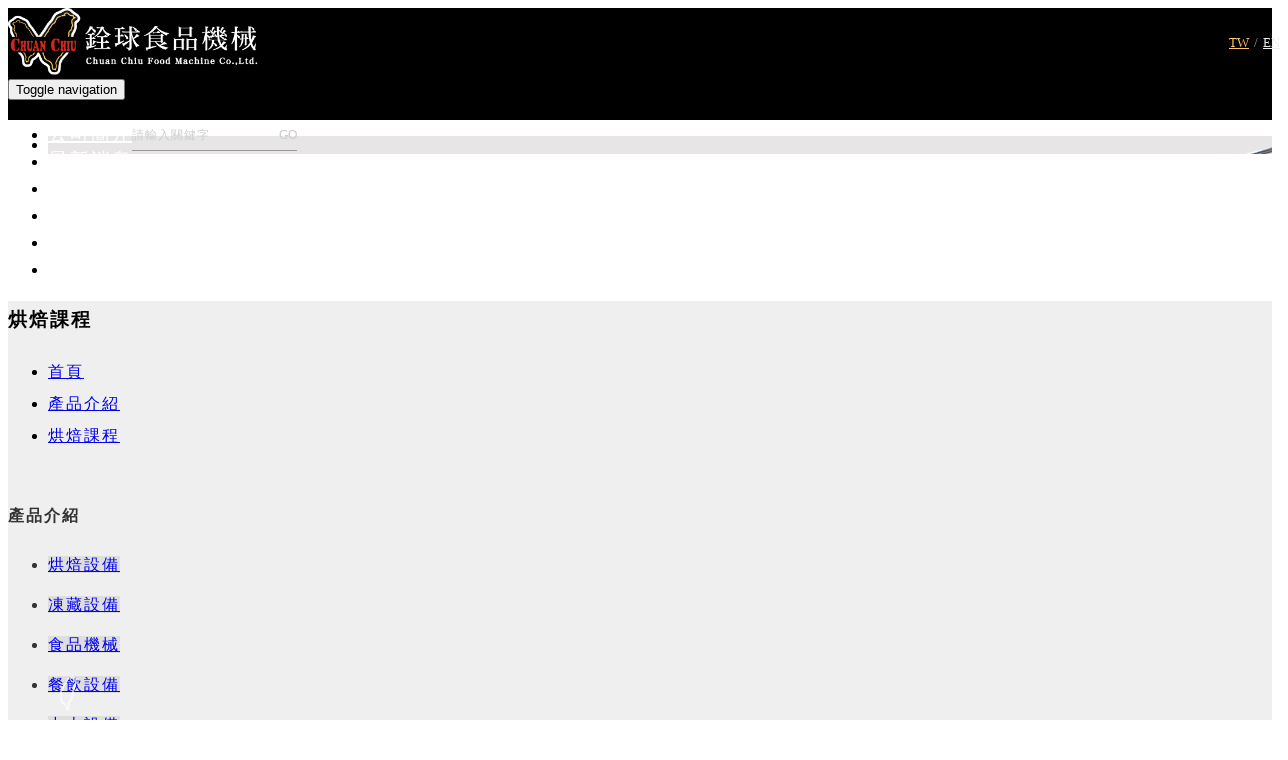

--- FILE ---
content_type: text/html;charset=UTF-8
request_url: http://www.xn--jvru77b6gb98typ2bn5h.tw/product.php?lang=tw&tb=1&cid=388
body_size: 11289
content:
<!DOCTYPE html>
<html xmlns="http://www.w3.org/1999/xhtml"  class="product1 cid388 is-folder-list productlist"  lang="zh-tw">
<head>
  <link rel="alternate" href="http://www.xn--jvru77b6gb98typ2bn5h.tw/product.php?lang=tw&tb=1&cid=388" hreflang="zh-tw" />
    <link rel="alternate" href="http://www.xn--jvru77b6gb98typ2bn5h.tw/product.php?lang=tw&tb=1&cid=388" hreflang="x-default" />
    <meta http-equiv="content-language" content="zh-tw">
    <script type="application/ld+json">
{
    "@context": "https://schema.org",
    "@type": "Corporation",
    "name": "銓球食品機械有限公司",
    "image": "http://www.xn--jvru77b6gb98typ2bn5h.tw/archive/image/weblogo/1515549889.png",
    "logo": "http://www.xn--jvru77b6gb98typ2bn5h.tw/archive/image/weblogo/1515549889.png",
    "@id": "http://www.xn--jvru77b6gb98typ2bn5h.tw/",
    "url": "http://www.xn--jvru77b6gb98typ2bn5h.tw/",
    "address": {
      "@type": "PostalAddress",
      "addressCountry": "TW"
    }

}
</script>
  <script>
let gtag_inuse = false;
let gtag_type4 = false;
let fbq_inuse  = false;
let omnichat_inuse = false;
</script>
<div id="fb-root"></div>
<script>(function(d, s, id) {
  var js, fjs = d.getElementsByTagName(s)[0];
  if (d.getElementById(id)) return;
  js = d.createElement(s); js.id = id;
  js.src = "//connect.facebook.net/zh_TW/sdk.js#xfbml=1&version=v2.10";
  fjs.parentNode.insertBefore(js, fjs);
}(document, 'script', 'facebook-jssdk'));</script>

<meta name="copyright" content="銓球食品機械"/>
<meta name="author" content="食品機械" />
<meta name="robots" content="all"/>
<meta name="distribution" content="Taiwan"/> <meta name="rating" content="general"/>

<!-- Global site tag (gtag.js) - Google Analytics -->
<script async src="https://www.googletagmanager.com/gtag/js?id=UA-111365917-1"></script>
<script>
  window.dataLayer = window.dataLayer || [];
  function gtag(){dataLayer.push(arguments);}
  gtag('js', new Date());

  gtag('config', 'UA-111365917-1');
</script>
<meta http-equiv="Content-Type" content="text/html; charset=utf-8" />
<title lang="zh-tw">烘焙課程 | 銓球食品機械有限公司</title>
<meta name="apple-mobile-web-app-capable" content="yes">
<meta name="mobile-web-app-capable" content="yes">
<meta name="viewport" content="width=device-width, initial-scale=1, maximum-scale=1, user-scalable=no, viewport-fit=cover">
<meta http-equiv="X-UA-Compatible" content="IE=edge"/>
<!--[if lt IE 9]>
<script src="https://cdnjs.cloudflare.com/ajax/libs/html5shiv/3.7.3/html5shiv-printshiv.min.js"></script>
<script src="https://cdnjs.cloudflare.com/ajax/libs/respond.js/1.4.2/respond.min.js"></script>
<![endif]-->
<meta name="keywords" content="銓球,食品機械,攪拌機,烤箱,全省,烘焙設備,歐式烤箱,凍藏發酵,中古設備,台北國際烘焙暨設備展,烘焙展,二手設備,蒸氣烤箱,迷你歐包爐,迷你烤箱,2022烘焙展,小黑烤箱,小歐包爐">
<meta name="description" content="銓球食品機械(舊稱全省食品機械)創立於西元1982年，為台灣第一家中古食品機械買賣公司。銓球經營烘焙、餐飲等多樣化食品機械設備新舊買賣，秉持著【專業用心，品質至上】的理念，多年來銓球競競業業將產品及服務做到最好，為台灣蓬勃發展的餐飲業盡一份心力。">
<meta name="author" content="" />
<meta name="copyright" content="" />
<meta name="distribution" content="global" />
<meta name="rating" content="general" />
<meta name="robots" content="index,follow" />
<meta property="og:title" content="銓球食品機械有限公司"/>
<meta property="og:type" content="website"/>
<meta property="og:url" content="http://www.xn--jvru77b6gb98typ2bn5h.tw/product.php?lang=tw&tb=1&cid=388"/>
<meta property="og:description" content="銓球食品機械(舊稱全省食品機械)創立於西元1982年，為台灣第一家中古食品機械買賣公司。銓球經營烘焙、餐飲等多樣化食品機械設備新舊買賣，秉持著【專業用心，品質至上】的理念，多年來銓球競競業業將產品及服務做到最好，為台灣蓬勃發展的餐飲業盡一份心力。"/>
<meta property="og:image" content="http://www.xn--jvru77b6gb98typ2bn5h.tw/archive/image/header_info/banner_171124.png"/>
<meta property="og:site_name" content="銓球食品機械有限公司"/>
<script>
var tlang = "tw";
</script>
<script src="https://system6.webtech.com.tw/js/jquery-1.12.4.min.js"></script>
<script src="https://system6.webtech.com.tw/js/jquery-migrate-1.4.1.js"></script>
<link rel="canonical" href="http://www.xn--jvru77b6gb98typ2bn5h.tw/product.php?lang=tw&tb=1&cid=388">
<link rel="stylesheet" href="https://system6.webtech.com.tw/public/css/animate.css?v=20251231" type="text/css" media="screen" />
<link rel="stylesheet" href="https://system6.webtech.com.tw/js/fancybox/jquery.fancybox.css?v=20251231" type="text/css" media="screen" />
<link rel="stylesheet" href="https://system6.webtech.com.tw/css/font-awesome-470/css/font-awesome.min.css">
<link rel="stylesheet" href="https://system6.webtech.com.tw/css/bootstrap-min.css?mv=20251231" >
<!-- load external-->
<!-- end -->
<link href="https://system6.webtech.com.tw/public/template/RWDPAGE_BASE_PAT01/model_css.php?v=20251231&key=cHViX3x8MjAxNzAwNzk3X3x8UldEUEFHRV9CQVNFX1BBVDAxfHxSV0RQQUdFX0JBU0VfUEFUMDE=" rel="stylesheet" type="text/css" />
<link href="https://system6.webtech.com.tw/public/template/base/product.css?v=20251231" rel="stylesheet" type="text/css" />
<!--base css-->
<link href="https://system6.webtech.com.tw/public/template/base/base.css?v=20251231" rel="stylesheet" type="text/css" />
<!--end-->
<link href="https://system6.webtech.com.tw/public/template/RWDPAGE_BASE_PAT01/index.css?v=20251231" rel="stylesheet" type="text/css" />
<link href="https://system6.webtech.com.tw/webadmin/webtech_lib/assets/minimalist-basic/content.css?v=20251231" rel="stylesheet" type="text/css"/>
<link href="https://system6.webtech.com.tw/webadmin/webtech_lib/assets/ionicons/css/ionicons.min.css" rel="stylesheet" type="text/css" crossorigin="anonymous"/>
<link href="https://system6.webtech.com.tw/js/sweetalert2/sweetalert2.min.css" rel="stylesheet" type="text/css"/>
  <link rel="stylesheet" href="http://www.xn--jvru77b6gb98typ2bn5h.tw/customization_css.php?p=eyJwYWdlIjoicHJvZHVjdC5waHAiLCJ0ZW1wbGF0ZV9pZCI6IlJXRFBBR0VfQkFTRV9QQVQwMSIsImRlc2lnbmVyX3BhZ2VpZCI6InByb2R1Y3QxIn0%3D&time=1557909266" type="text/css"  />
<link rel="stylesheet" href="https://system6.webtech.com.tw/public/template/base/init.css?v=20251231" type="text/css" />
<script  type="text/javascript" src="https://system6.webtech.com.tw/js/jquery.easing.1.3.js"></script>
<script  type="text/javascript" src="https://system6.webtech.com.tw/js/jquery-ui.min.js"></script>
<script  src="https://system6.webtech.com.tw/js/lang/tw.js"></script>
<script  type="text/javascript" src="https://system6.webtech.com.tw/js/waypoints.min.js"></script>
<script  type="text/javascript" src="https://system6.webtech.com.tw/js/imagesloaded.pkgd.min.js"></script>
<script  src="https://system6.webtech.com.tw/js/jquery.mousewheel-3.0.6.pack.js" type="text/javascript"></script>
<script  src="https://system6.webtech.com.tw/js/fancybox/jquery.fancybox.pack.js" type="text/javascript"></script>
<script src="https://system6.webtech.com.tw/js/public.js?v=120251231" type="text/javascript"></script>
<script src="https://system6.webtech.com.tw/js/jquery.ddslick.js?v=1.00" type="text/javascript"></script>
<script  src="https://system6.webtech.com.tw/js/jquery.animate-colors-min.js" type="text/javascript"></script>
<style type="text/css">
  .seofootercompany,.seofooterkeyword{font-size:12px;}
  .seomainkey h2{font-size:12px;margin:0px;padding:0px;font-weight: normal;float:left;margin-right:5px;line-height: 14px;}
</style>
<script>var showtotop = false;</script>
<script  src="https://system6.webtech.com.tw/js/bootstrap.min.js"></script>
<script>showtotop = true;</script>
<script  src="https://system6.webtech.com.tw/js/jquery.ui.totop.js"></script>
<script  src="https://system6.webtech.com.tw/js/isotope/jquery.isotope.min.js"></script>
<script  src="https://system6.webtech.com.tw/js/modernizr-2.6.1.min.js" type="text/javascript"></script>
<script type="text/javascript">
var isMobile = false;
var isDesktop = false;
$(window).on("load resize",function(e){
  //mobile detection
  if(Modernizr.mq('only all and (max-width: 767px)') ) {
    isMobile = true;
  }else{
    isMobile = false;
  }
  //tablette and mobile detection
  if(Modernizr.mq('only all and (max-width: 1024px)') ) {
    isDesktop = false;
  }else{
    isDesktop = true;
  }
});
</script>

<script  src="https://system6.webtech.com.tw/public/template/RWDPAGE_BASE_PAT01/index.js?v=20251231"></script>
  <style type="text/css">
  .paneleffect, .paneleffect_v1{opacity: 0;}
  .paneleffect.animated, .paneleffect_v1.animated{opacity: 1;}
    </style>
  <script type="text/javascript">

    // 監聽物件高度是否變化
    function onElementHeightChange(elm, callback) {
        var lastHeight = elm.clientHeight
        var newHeight;

        (function run() {
            newHeight = elm.clientHeight;
            if (lastHeight !== newHeight) callback();
            lastHeight = newHeight;

            if (elm.onElementHeightChangeTimer) {
              clearTimeout(elm.onElementHeightChangeTimer);
            }

            elm.onElementHeightChangeTimer = setTimeout(run, 200);
        })();
    }

    $(document).ready(function(){
        

        imagesLoaded( document.querySelector('body'), function( instance ) {
                              $('.paneleffect').each(function(){
            if($(this).height() < 200){
              $(this).removeClass('paneleffect');
            }
          });
          onScrollInit($('.paneleffect,.paneleffect_v1,.paneleffect_page'));
        });

        // 監聽body高度變化時要重跑入場動畫
        onElementHeightChange(document.body, function(){
          onScrollInit($('.paneleffect,.paneleffect_v1,.paneleffect_page'));
        });



        function onScrollInit( items, trigger ) {
          items.each( function() {
            var osElement = $(this),
                osoffset = osElement.attr('data-os-offset'),
                osAnimationClass = osElement.attr('data-os-animation'),
                osAnimationDelay = osElement.attr('data-os-animation-delay');
                osAnimationDuration = osElement.attr('data-os-animation-duration');
                if(typeof(osAnimationClass)=='undefined'){
                  osAnimationClass = 'fadeInUp';
                }
                if(typeof(osAnimationDelay)=='undefined'){
                  osAnimationDelay = '0.3s';
                }
                if(typeof(osoffset)=='undefined'){
                  osoffset = '90%';
                }
                if(typeof(osAnimationDuration)=='undefined'){
                  osAnimationDuration = '1s';
                }


            osElement.css({
                '-webkit-animation-delay':  osAnimationDelay,
                '-moz-animation-delay':     osAnimationDelay,
                'animation-delay':          osAnimationDelay,
                '-webkit-animation-duration': osAnimationDuration,
                'animation-duration':         osAnimationDuration,

            });

            var osTrigger = ( trigger ) ? trigger : osElement;

            osTrigger.waypoint(function() {
                osElement.addClass('animated').addClass(osAnimationClass);
            },{
                triggerOnce: true,
                offset: osoffset
            });
          });
                  }
    });
  </script>
<script type="text/javascript">
  var ajaxGet = null;
  var orgwapperh = 0;
  var nowtop = 0;
  function fn_openbox(url,parpms){

    if (ajaxGet != null){
      ajaxGet.abort();
    }
    nowtop = $( document ).scrollTop();
    $("html,body").scrollTop(0).css({'overflow-x':'hidden'});
    $("#loading_mask").css({'width':$(window).width()}).show();
    $('#boxcontent').html('').show().css({'min-height':$(window).height()+'px'});

    $('#openbox').css({'left':$(window).width(),'width':$(window).width()}).show();

    ajaxGet = $.ajax({
      type: 'post', //
      url: url,
      data:parpms,
      dataType: "html",
      success: function(datahtml) {
        $('#boxcontent').html(datahtml);
        $('#boxcontent .openbox_d').css({'min-height':$(window).height()-(37*2)+'px'});
        $('#openbox').stop().animate({'left':0}, 800,function(){
          $("#loading_mask").hide();
          $('.wapper .panel').hide(0);
        });
        var images=$('#editor img');
        var link = null;
        var imgLen=images.length;
        for(var i=0;i<imgLen;i++){
          if (images[i].parentNode.tagName.toLowerCase() != 'a'){
            images[i].style.cursor="pointer";
            link = document.createElement("a");
            link.href = images[i].src;
            $(link).addClass('fancybox').attr("rel","group");
            images[i].alt='點擊放大';
            images[i].title='點擊放大';
            link.target="_blank";
            images[i].parentNode.insertBefore(link, images[i]).appendChild(images[i])
          }
        }
        $("#editor .fancybox").fancybox({
	        'hideOnContentClick': true
	      });

      },
      error:function (xhr, ajaxOptions, thrownError){
        fn_close_box();
        $("body").append(xhr.status);
        $("body").append(xhr.responseText );
        //alert(thrownError);
      }
    });
  }

  function fn_close_box(){
    $('.wapper .panel').show(0);
    $('#openbox').stop().animate({'left':$(window).width()}, 800,function(){
      $( document ).scrollTop(nowtop).css({'overflow-x':'auto'});
      $('#boxcontent').html('').hide();
      $('#openbox').hide();
      $("#loading_mask").hide();
    });
  }
</script>
<script type="text/javascript">
  $(document).ready(function(){
  $(".fancybox.youtube").click(function() {
    $.fancybox({
      'padding'   : 0,
      'autoScale'   : false,
      'transitionIn'  : 'none',
      'transitionOut' : 'none',
      'title'     : this.title,
      'width'     : 640,
      'height'    : 385,
      'href'      : this.href.replace(new RegExp("watch\\?v=", "i"), 'v/'),
      'type'      : 'swf',
      'swf'     : {
      'wmode'       : 'transparent',
      'allowfullscreen' : 'true'
      }
    });
    return false;
  });
  $("a.fancyboximg").fancybox({ 'transitionIn' : 'elastic', 'transitionOut' : 'elastic', 'speedIn' : 600, 'speedOut' : 200, 'overlayShow' : false });
  });
</script>
<style>
.error{color:red;}
</style>
</head>
<body domain_is_safe="safe" class="wrapper_bg page_wrapper_bg tb_product fn_product1 lang_tw" attr-type="www.xn--jvru77b6gb98typ2bn5h.tw" attr-type2="www.province.com.tw" attr-trans="N" RID="" nowPath="product.php">
<div id="openbox">
  <div id="boxcontent">
  </div>
</div>

  <div id="RWDPAGE_BASE_PAT01" class="template_panel_first  collapsing_header web_201700797">
        <header  class="  header " id="panel_30"  page_style="">
        <div  class=" panel_2 container " id="panel_31"  page_style="">
        <div  class=" panel_3 navbar navbar-default" id="panel_32" role="navigation" page_style="">
        <div  class=" panel_4 navbar-header " id="panel_33"  page_style="">
        <div class="model logo_img"   id="m_RWDPAGE_BASE_PAT01_33_1" md_id="1" tp_id="33" template_id="RWDPAGE_BASE_PAT01"><table style="height:100%;table-layout:fixed;width:100%;text-align: center;" border="0" cellpadding="0" cellspacing="0"><tr><td style="vertical-align:middle"><a href="index.php?lang=tw" title="回首頁" style="display:block;"><img src="http://www.xn--jvru77b6gb98typ2bn5h.tw/archive/image/weblogo/1515549889.png" border="0" style="max-width:100%;" org="828" alt="銓球食品機械有限公司"  title="銓球食品機械有限公司"></a></td></tr></table></div>
          <div class="model RWDMenuSmall001   "   id="m_RWDPAGE_BASE_PAT01_33_2" md_id="2" tp_id="33" template_id="RWDPAGE_BASE_PAT01">
      <button type="button" class="navbar-toggle" data-target=".navbar-collapse" data-toggle="collapse"><span class="nb_left pull-left">
      <span class="sr-only">Toggle navigation</span>
      <span class="icon-bar"></span>
      <span class="icon-bar"></span>
      <span class="icon-bar"></span>
    </button>      <div class="clear"></div>
          </div>
      <script type="text/javascript">
      $(window).load(function() {
        _top_menu_check();
        $( window ).resize(function() {
          _top_menu_check();
        });
      });
      function _top_menu_check(){
        var _mh = $("#m_RWDPAGE_BASE_PAT01_33_2").outerHeight(true);
        var _wh = $(window).height();
        $(".RWDMenuNormal001 .nav").css({'max-height':_wh-_mh-50,'hovrflow-y':'auto'});
      }
    </script>
        	<div class="clear"></div>
    </div>
        <div  class=" panel_4 navbar-collapse collapse" id="panel_34"  page_style="">
        <style type="text/css">
 .m_stitle {
    display: none;
}
@media (min-width: 992px)  {
 .nav li:hover .m_stitle, .nav li.active .m_stitle {
    display: block;
}
 .nav li:hover .m_title,  .nav li.active .m_title {
    display: none;
}
}
  </style>
    <div class="model RWDMenuNormal001  "   id="m_RWDPAGE_BASE_PAT01_34_1" md_id="1" tp_id="34" template_id="RWDPAGE_BASE_PAT01">
      <ul class="nav pull-right navbar-nav">
        <li ><a  href="edcontent.php?lang=tw&tb=1" title="公司簡介 ">公司簡介</a></li><li ><a  href="edcontent.php?lang=tw&tb=2" title="最新消息 ">最新消息</a></li><li ><a  href="product.php?lang=tw&tb=1" title="產品介紹 ">產品介紹</a></li><li ><a  href="download.php?lang=tw&tb=1" title="檔案下載 ">檔案下載</a></li><li ><a  href="faq.php?lang=tw&tb=1" title="常見問題 ">常見問題</a></li><li ><a  href="eforms.php?lang=tw&tb=1" title="聯絡我們 ">聯絡我們</a></li>        </ul>
    </div>
    <script type="text/javascript">
    $( document ).ready(function() {
      $('.nav').on('touchstart touchend', 'a', function (e) {
          // Add class responsible for :hover effect
          $(this).toggleClass('hover_effect');
      });
    });
    </script>
      <div class="model web_search webfunction_bg"   id="m_RWDPAGE_BASE_PAT01_34_2" md_id="2" tp_id="34" template_id="RWDPAGE_BASE_PAT01">
      <div class="searchkey">
        <input type="text" value="請輸入關鍵字" id="web_search_searchkeym_RWDPAGE_BASE_PAT01_34_2"/>
      </div>
      <div class="btn" id="btn_web_searchm_RWDPAGE_BASE_PAT01_34_2">GO</div>
      <div style="clear:both;"></div>
    </div>
    <script type="text/javascript">
    $(document).ready(function(){
      $("#web_search_searchkeym_RWDPAGE_BASE_PAT01_34_2").focus(function(){
        $(this).val("");
      }).blur(function(){
        var val = $(this).val();
        if (val==""){
          $(this).val("請輸入關鍵字");
        }
      });
            $("#web_search_searchkeym_RWDPAGE_BASE_PAT01_34_2").keydown(function(event){
        if (event.keyCode==13){
          var val = $("#web_search_searchkeym_RWDPAGE_BASE_PAT01_34_2").val();
          if (val !="" && val !="請輸入關鍵字"){
            location.href="search.php?lang=tw&searchkey="+encodeURI(val);
          }
        }
      });
      $("#btn_web_searchm_RWDPAGE_BASE_PAT01_34_2").click(function(){
        var val = $("#web_search_searchkeym_RWDPAGE_BASE_PAT01_34_2").val();
        if (val !="" && val !="請輸入關鍵字"){
          location.href="search.php?lang=tw&searchkey="+encodeURI(val);
        }else{
		  	  $("#web_search_searchkeym_RWDPAGE_BASE_PAT01_34_2").focus();
		  	  return false;
        }
      });
          });
    </script>
      	<div class="clear"></div>
    </div>
        	<div class="clear"></div>
    </div>
        <div  class=" panel_3 social_media_wrapper " id="panel_35"  page_style="">
        <div class="model web_language006"   id="m_RWDPAGE_BASE_PAT01_35_1" md_id="1" tp_id="35" template_id="RWDPAGE_BASE_PAT01">
      <div class="language  choiced" attr_lang="tw"><a href="javascript:void(0)">TW</a></div><div class="language_line">/</div><div class="language " attr_lang="en"><a href="javascript:void(0)">EN</a></div>   
      <div style="clear:both;"></div>
          </div>
            
      <script type="text/javascript" language="JavaScript">
        $(document).ready(function(){
          $("#m_RWDPAGE_BASE_PAT01_35_1 .language").each(function(){
            $(this).click (function(){
              var langval = $(this).attr("attr_lang");
              if(typeof(langval) != 'undefined' && langval!='undefined'){
                location.href="index.php?lang="+langval;
              }
            })
          }); 
        });
      </script>        
      	<div class="clear"></div>
    </div>
        	<div class="clear"></div>
    </div>
        	<div class="clear"></div>
    </header>
        <section  class="  slider_wrapper full_page_photo" id="panel_7"  page_style="">
                <div class="model RWDbanner001"   id="m_RWDPAGE_BASE_PAT01_7_1" md_id="1" tp_id="7" template_id="RWDPAGE_BASE_PAT01" style=" " attr-use="user_set">
        <div id="main_flexslider" class="flexslider">
          <ul class="slides">
            
              <li class="item" style="background-image: url(http://www.xn--jvru77b6gb98typ2bn5h.tw/archive/image/model/images/93cd1691092f074c.jpg)" PC="http://www.xn--jvru77b6gb98typ2bn5h.tw/archive/image/model/images/93cd1691092f074c.jpg" PC_w="2000" PC_h="400" PAD="http://www.xn--jvru77b6gb98typ2bn5h.tw/archive/image/model/images/93cd1691092f074c.jpg" PAD_w="2000" PAD_h="400" PHONE="http://www.xn--jvru77b6gb98typ2bn5h.tw/archive/image/model/images/1516334216.jpg" PHONE_w="1000" PHONE_h="400" >
                              <div class="container" style="width:100%;display:block;">
                                  </div>
                              </li>

                      </ul>
        </div>
        <div style="clear:both;"></div>
              </div>
              <link rel="stylesheet" href="https://system6.webtech.com.tw/js/woothemes-FlexSlider-06b12f8/flexslider.css?v=1" type="text/css" media="screen">
        <script src="https://system6.webtech.com.tw/js/jquery.flexslider-min.js" type="text/javascript"></script>
      
      <script type="text/javascript">


        jQuery(document).ready(function() {

          rewidth();
          function rewidth(){
            var org_w = 0;
            var org_h = 0;
            var ww = $(window).width();


            var fimg = $("#m_RWDPAGE_BASE_PAT01_7_1 .flexslider .item").eq(0);
            if(ww > 992){
              org_w = parseInt(fimg.attr('PC_w'));
              org_h = parseInt(fimg.attr('PC_h'));
            }else if(ww >= 768){
              org_w = parseInt(fimg.attr('PAD_w'));
              org_h = parseInt(fimg.attr('PAD_h'));
            }else{
              org_w = parseInt(fimg.attr('PHONE_w'));
              org_h = parseInt(fimg.attr('PHONE_h'));
            }

            var nh = (org_h / org_w) * ww;
            //console.log('new=>'+nh);
            var min_h = 180;

            if(nh < min_h) nh = min_h;

            

            $("#m_RWDPAGE_BASE_PAT01_7_1 .flexslider .item").each(function(){
              // console.log('ww',ww);
              if(ww > 992){
                img = $(this).attr('PC');
              }else if(ww >= 768){
                img = $(this).attr('PAD');
              }else{
                img = $(this).attr('PHONE');
              }

              // console.log('img',img);
              $(this).css('background-image', 'url('+img+')');

            });
            $("#m_RWDPAGE_BASE_PAT01_7_1").show();

              if(ww > 992){
                              }else if(ww >= 768){
                              }else{
                              }

            //console.log(nh,min_h);
            $("#m_RWDPAGE_BASE_PAT01_7_1 .flexslider .item,.flexslider .container,.full_page_photo.slider_wrapper").css({'height':nh});
            var header_height = jQuery('header').outerHeight();
            var total_height = header_height + nh;


                          if(!isNaN(header_height)&& header_height>0){
                $('.full_page_photo.slider_wrapper').css( "top", header_height );
              }
            
            jQuery('.collapsing_header .main').attr("style","margin-top:"+total_height+"px;top:0 !important");//top:0 !important把客製化css的top值洗掉



          }
          $( window ).resize(function() {
            rewidth();
          });

          jQuery('#m_RWDPAGE_BASE_PAT01_7_1').flexslider({
          slideshowSpeed: 7000,
          animationSpeed: 600,
        // Callback API
        start: function(){
          jQuery('.flex-active-slide .container .carousel-caption').addClass('show');
          },            //Callback: function(slider) - Fires when the slider loads the first slide
        before: function(){
          jQuery('.flex-active-slide .container .carousel-caption').removeClass('show')
          },           //Callback: function(slider) - Fires asynchronously with each slider animation
        after: function(slider){
          jQuery('.flex-active-slide .container .carousel-caption').addClass('show');

          },            //Callback: function(slider) - Fires after each slider animation completes
        end: function(){},              //Callback: function(slider) - Fires when the slider reaches the last slide (asynchronous)
        added: function(){},            //{NEW} Callback: function(slider) - Fires after a slide is added
        removed: function(){}           //{NEW} Callback: function(slider) - Fires after a slide is removed

          });
          if(jQuery("#m_RWDPAGE_BASE_PAT01_7_1 .flexslider .item").length < 2){
              jQuery("#m_RWDPAGE_BASE_PAT01_7_1 ul.flex-direction-nav").hide();
          }
        });
      </script>
        	<div class="clear"></div>
    </section>
        <div  class="  main " id="panel_8"  page_style="">
        <section  class=" panel_2 call_to_action " id="panel_9"  page_style="">
        <div  class=" panel_3 container " id="panel_14"  page_style="page_body">
        <style>
.pagecontent{margin-top:37px;}
.pagecontent.menu5,.pagecontent.menu8{margin:0px;}
@media only screen and (max-width: 768px) {
  .pagecontent {padding:0px 15px!important;}
}
    </style>
        <section class="hgroup">
      <div class="container">
        <div class="page_subject">
                                  <h1 class="pageTitle">烘焙課程</h1>
                                          <ul class="breadcrumb pull-right">
          <li showsize=""><a href="http://www.xn--jvru77b6gb98typ2bn5h.tw/index.php?lang=tw" title="首頁">首頁</a> </li><li  active><a href="http://www.xn--jvru77b6gb98typ2bn5h.tw/product.php?lang=tw&tb=1" orglink="product.php?lang=tw&tb=1" title="產品介紹">產品介紹</a></li><li ><a href="http://www.xn--jvru77b6gb98typ2bn5h.tw/product.php?lang=tw&tb=1&cid=388" orglink="product.php?lang=tw&tb=1&cid=388" title="烘焙課程">烘焙課程</a></li><script type="application/ld+json">
  {
    "@context": "https://schema.org",
    "@type": "BreadcrumbList",
    "itemListElement": [
      {
        "@type": "ListItem",
        "position": 1,
        "name": "首頁",
        "item": "http://www.xn--jvru77b6gb98typ2bn5h.tw/index.php?lang=tw"
      },{
        "@type": "ListItem",
        "position": 2,
        "name": "產品介紹",
        "item": "http://www.xn--jvru77b6gb98typ2bn5h.tw/product.php?lang=tw&tb=1"
      },{
        "@type": "ListItem",
        "position": 3,
        "name": "烘焙課程",
        "item": "http://www.xn--jvru77b6gb98typ2bn5h.tw/product.php?lang=tw&tb=1&cid=388"
      }    ]
  }
</script>
        </ul>
                </div>
      </div>

      <!-- 只有在article_d內容頁才顯示 hashtag區塊 -->
      
    </section>
    <section class="article-text rwd">
     <div class="container ">
        <div class="xrow">
                              <div id="sidebar" class="col-md-3 layoutmenu3">
          <style>
.page_menu_block ul.nav ul {
  display: none;
}
  </style>

  <aside class="page_menu_block" layoutmenu="3" layoutlist="3" layoutmenu_rwd="2" hascate="yes">
  <h4>產品介紹</h4>
      <ul class="nav nav-pills nav-stacked visible-lg">
  <li class="leaf folder mrow1" ><a href="http://www.xn--jvru77b6gb98typ2bn5h.tw/product.php?lang=tw&tb=1&cid=43" org="product.php?lang=tw&tb=1&cid=43"  title="烘焙設備">烘焙設備</a><ul class="subleaf"  name2="烘焙設備"><li class="leaf mrow2"><a href="http://www.xn--jvru77b6gb98typ2bn5h.tw/product.php?lang=tw&tb=1&cid=64" org="product.php?lang=tw&tb=1&cid=64" title="歐式麵包專用爐" >歐式麵包專用爐</a></li><li class="leaf mrow3"><a href="http://www.xn--jvru77b6gb98typ2bn5h.tw/product.php?lang=tw&tb=1&cid=55" org="product.php?lang=tw&tb=1&cid=55" title="攪拌機系列" >攪拌機系列</a></li><li class="leaf mrow4"><a href="http://www.xn--jvru77b6gb98typ2bn5h.tw/product.php?lang=tw&tb=1&cid=61" org="product.php?lang=tw&tb=1&cid=61" title="台式烤箱系列" >台式烤箱系列</a></li><li class="leaf mrow5"><a href="http://www.xn--jvru77b6gb98typ2bn5h.tw/product.php?lang=tw&tb=1&cid=67" org="product.php?lang=tw&tb=1&cid=67" title="發酵箱系列" >發酵箱系列</a></li><li class="leaf mrow6"><a href="http://www.xn--jvru77b6gb98typ2bn5h.tw/product.php?lang=tw&tb=1&cid=70" org="product.php?lang=tw&tb=1&cid=70" title="整型機系列" >整型機系列</a></li><li class="leaf mrow7"><a href="http://www.xn--jvru77b6gb98typ2bn5h.tw/product.php?lang=tw&tb=1&cid=73" org="product.php?lang=tw&tb=1&cid=73" title="切片機系列" >切片機系列</a></li><li class="leaf mrow8"><a href="http://www.xn--jvru77b6gb98typ2bn5h.tw/product.php?lang=tw&tb=1&cid=76" org="product.php?lang=tw&tb=1&cid=76" title="分塊機系列" >分塊機系列</a></li><li class="leaf mrow9"><a href="http://www.xn--jvru77b6gb98typ2bn5h.tw/product.php?lang=tw&tb=1&cid=79" org="product.php?lang=tw&tb=1&cid=79" title="包餡機系列" >包餡機系列</a></li><li class="leaf mrow10"><a href="http://www.xn--jvru77b6gb98typ2bn5h.tw/product.php?lang=tw&tb=1&cid=82" org="product.php?lang=tw&tb=1&cid=82" title="篩粉機系列" >篩粉機系列</a></li><li class="leaf mrow11"><a href="http://www.xn--jvru77b6gb98typ2bn5h.tw/product.php?lang=tw&tb=1&cid=85" org="product.php?lang=tw&tb=1&cid=85" title="炒餡機械列" >炒餡機械列</a></li><li class="leaf mrow12"><a href="http://www.xn--jvru77b6gb98typ2bn5h.tw/product.php?lang=tw&tb=1&cid=88" org="product.php?lang=tw&tb=1&cid=88" title="台車與模具" >台車與模具</a></li><li class="leaf mrow13"><a href="http://www.xn--jvru77b6gb98typ2bn5h.tw/product.php?lang=tw&tb=1&cid=386" org="product.php?lang=tw&tb=1&cid=386" title="乙、丙級烘焙設備" >乙、丙級烘焙設備</a></li></ul></li><li class="leaf folder mrow14" ><a href="http://www.xn--jvru77b6gb98typ2bn5h.tw/product.php?lang=tw&tb=1&cid=94" org="product.php?lang=tw&tb=1&cid=94"  title="凍藏設備">凍藏設備</a><ul class="subleaf"  name2="凍藏設備"><li class="leaf mrow15"><a href="http://www.xn--jvru77b6gb98typ2bn5h.tw/product.php?lang=tw&tb=1&cid=112" org="product.php?lang=tw&tb=1&cid=112" title="凍藏發酵箱" >凍藏發酵箱</a></li><li class="leaf mrow16"><a href="http://www.xn--jvru77b6gb98typ2bn5h.tw/product.php?lang=tw&tb=1&cid=97" org="product.php?lang=tw&tb=1&cid=97" title="蛋糕展示櫃" >蛋糕展示櫃</a></li><li class="leaf mrow17"><a href="http://www.xn--jvru77b6gb98typ2bn5h.tw/product.php?lang=tw&tb=1&cid=100" org="product.php?lang=tw&tb=1&cid=100" title="直立式冰箱" >直立式冰箱</a></li><li class="leaf mrow18"><a href="http://www.xn--jvru77b6gb98typ2bn5h.tw/product.php?lang=tw&tb=1&cid=103" org="product.php?lang=tw&tb=1&cid=103" title="拼裝庫" >拼裝庫</a></li><li class="leaf mrow19"><a href="http://www.xn--jvru77b6gb98typ2bn5h.tw/product.php?lang=tw&tb=1&cid=106" org="product.php?lang=tw&tb=1&cid=106" title="工作台冰箱" >工作台冰箱</a></li><li class="leaf mrow20"><a href="http://www.xn--jvru77b6gb98typ2bn5h.tw/product.php?lang=tw&tb=1&cid=109" org="product.php?lang=tw&tb=1&cid=109" title="玻璃西點櫥" >玻璃西點櫥</a></li><li class="leaf mrow21"><a href="http://www.xn--jvru77b6gb98typ2bn5h.tw/product.php?lang=tw&tb=1&cid=115" org="product.php?lang=tw&tb=1&cid=115" title="上掀式冷凍櫃" >上掀式冷凍櫃</a></li><li class="leaf mrow22"><a href="http://www.xn--jvru77b6gb98typ2bn5h.tw/product.php?lang=tw&tb=1&cid=118" org="product.php?lang=tw&tb=1&cid=118" title="製冰機" >製冰機</a></li></ul></li><li class="leaf folder mrow23" ><a href="http://www.xn--jvru77b6gb98typ2bn5h.tw/product.php?lang=tw&tb=1&cid=124" org="product.php?lang=tw&tb=1&cid=124"  title="食品機械">食品機械</a><ul class="subleaf"  name2="食品機械"><li class="leaf mrow24"><a href="http://www.xn--jvru77b6gb98typ2bn5h.tw/product.php?lang=tw&tb=1&cid=130" org="product.php?lang=tw&tb=1&cid=130" title="混合機" >混合機</a></li><li class="leaf mrow25"><a href="http://www.xn--jvru77b6gb98typ2bn5h.tw/product.php?lang=tw&tb=1&cid=196" org="product.php?lang=tw&tb=1&cid=196" title="蔬果加工機械系列" >蔬果加工機械系列</a></li><li class="leaf mrow26"><a href="http://www.xn--jvru77b6gb98typ2bn5h.tw/product.php?lang=tw&tb=1&cid=210" org="product.php?lang=tw&tb=1&cid=210" title="肉類加工機械" >肉類加工機械</a></li><li class="leaf mrow27"><a href="http://www.xn--jvru77b6gb98typ2bn5h.tw/product.php?lang=tw&tb=1&cid=216" org="product.php?lang=tw&tb=1&cid=216" title="豆類加工機械" >豆類加工機械</a></li><li class="leaf mrow28"><a href="http://www.xn--jvru77b6gb98typ2bn5h.tw/product.php?lang=tw&tb=1&cid=222" org="product.php?lang=tw&tb=1&cid=222" title="包裝機系列" >包裝機系列</a></li><li class="leaf mrow29"><a href="http://www.xn--jvru77b6gb98typ2bn5h.tw/product.php?lang=tw&tb=1&cid=225" org="product.php?lang=tw&tb=1&cid=225" title="炒食機系列" >炒食機系列</a></li><li class="leaf mrow30"><a href="http://www.xn--jvru77b6gb98typ2bn5h.tw/product.php?lang=tw&tb=1&cid=231" org="product.php?lang=tw&tb=1&cid=231" title="其他食品加工機械" >其他食品加工機械</a></li></ul></li><li class="leaf folder mrow31" ><a href="http://www.xn--jvru77b6gb98typ2bn5h.tw/product.php?lang=tw&tb=1&cid=237" org="product.php?lang=tw&tb=1&cid=237"  title="餐飲設備">餐飲設備</a><ul class="subleaf"  name2="餐飲設備"><li class="leaf mrow32"><a href="http://www.xn--jvru77b6gb98typ2bn5h.tw/product.php?lang=tw&tb=1&cid=246" org="product.php?lang=tw&tb=1&cid=246" title="蒸櫥系列" >蒸櫥系列</a></li><li class="leaf mrow33"><a href="http://www.xn--jvru77b6gb98typ2bn5h.tw/product.php?lang=tw&tb=1&cid=252" org="product.php?lang=tw&tb=1&cid=252" title="爐台系列" >爐台系列</a></li><li class="leaf mrow34"><a href="http://www.xn--jvru77b6gb98typ2bn5h.tw/product.php?lang=tw&tb=1&cid=384" org="product.php?lang=tw&tb=1&cid=384" title="製麵機系列" >製麵機系列</a></li><li class="leaf mrow35"><a href="http://www.xn--jvru77b6gb98typ2bn5h.tw/product.php?lang=tw&tb=1&cid=264" org="product.php?lang=tw&tb=1&cid=264" title="飲、冰品設備系列" >飲、冰品設備系列</a></li><li class="leaf mrow36"><a href="http://www.xn--jvru77b6gb98typ2bn5h.tw/product.php?lang=tw&tb=1&cid=270" org="product.php?lang=tw&tb=1&cid=270" title="其他餐飲設備" >其他餐飲設備</a></li><li class="leaf mrow37"><a href="http://www.xn--jvru77b6gb98typ2bn5h.tw/product.php?lang=tw&tb=1&cid=276" org="product.php?lang=tw&tb=1&cid=276" title="不銹鋼工作台" >不銹鋼工作台</a></li><li class="leaf mrow38"><a href="http://www.xn--jvru77b6gb98typ2bn5h.tw/product.php?lang=tw&tb=1&cid=282" org="product.php?lang=tw&tb=1&cid=282" title="油炸機系列" >油炸機系列</a></li></ul></li><li class="leaf mrow39"><a href="http://www.xn--jvru77b6gb98typ2bn5h.tw/product.php?lang=tw&tb=1&cid=240" org="product.php?lang=tw&tb=1&cid=240" title="中古設備" >中古設備</a></li><li class="leaf mrow40"><a href="http://www.xn--jvru77b6gb98typ2bn5h.tw/product.php?lang=tw&tb=1&cid=372" org="product.php?lang=tw&tb=1&cid=372" title="設備出租" >設備出租</a></li><li class="leaf folder mrow41 active" ><a href="http://www.xn--jvru77b6gb98typ2bn5h.tw/product.php?lang=tw&tb=1&cid=388" org="product.php?lang=tw&tb=1&cid=388"  title="烘焙課程">烘焙課程</a><ul class="subleaf"  name2="烘焙課程"><li class="leaf mrow42"><a href="http://www.xn--jvru77b6gb98typ2bn5h.tw/product.php?lang=tw&tb=1&cid=394" org="product.php?lang=tw&tb=1&cid=394" title="線上課程" >線上課程</a></li><li class="leaf mrow43"><a href="http://www.xn--jvru77b6gb98typ2bn5h.tw/product.php?lang=tw&tb=1&cid=400" org="product.php?lang=tw&tb=1&cid=400" title="實體課程" >實體課程</a></li></ul></li>    </ul>
        <style type="text/css">

        .device-nav{
            position:relative;
            width: 100%;
            margin:0 auto;
            display: block;
        }

        .device-nav:before{
            position: absolute;
            right: 15px;
            top: 10px;
            display: block;
        }

/*        .device-nav .form-control{
            border-radius: 0;
            box-shadow: none;
        }
*/
        #sidebar select.form-control { 
          /*Chrome和Firefox裡面的邊框是不一樣的，所以複寫了一下*/ 
          /*border: solid 1px #000; */
          /*很關鍵：將默認的select選擇框樣式清除*/ 
          appearance:none; -moz-appearance:none; -webkit-appearance:none; 
          /*為下拉小箭頭留出一點位置，避免被文字覆蓋*/ 
          padding-right: 14px; 
              /*border-radius: 4px;*/
        } 
        /*清除ie的默認選擇框樣式清除，隱藏下拉箭頭*/ 
        #sidebar select.form-control::-ms-expand { display: none; }        
    </style>  
    <div class="device-nav fa fa-angle-down hidden-lg">
        <select class="form-control" onchange="do_mobile_change(this);">
          <option v="286" value="http://www.xn--jvru77b6gb98typ2bn5h.tw/product.php?lang=tw&tb=1&cid=43"   webNewWin="">烘焙設備</option><option v="286" value="http://www.xn--jvru77b6gb98typ2bn5h.tw/product.php?lang=tw&tb=1&cid=94"   webNewWin="">凍藏設備</option><option v="286" value="http://www.xn--jvru77b6gb98typ2bn5h.tw/product.php?lang=tw&tb=1&cid=124"   webNewWin="">食品機械</option><option v="286" value="http://www.xn--jvru77b6gb98typ2bn5h.tw/product.php?lang=tw&tb=1&cid=237"   webNewWin="">餐飲設備</option><option v="391" value="http://www.xn--jvru77b6gb98typ2bn5h.tw/product.php?lang=tw&tb=1&cid=240"  webNewWin="">中古設備</option><option v="391" value="http://www.xn--jvru77b6gb98typ2bn5h.tw/product.php?lang=tw&tb=1&cid=372"  webNewWin="">設備出租</option><option v="286" value="http://www.xn--jvru77b6gb98typ2bn5h.tw/product.php?lang=tw&tb=1&cid=388"  selected  webNewWin="">烘焙課程</option>        </select>
        <script type="text/javascript">
          function do_mobile_change(obj){
            var val = $(obj).val();
            location.href=val;
          }
        </script>
    </div>  
      </aside>
<script type="text/javascript">
  $(function(){
      });
</script> 
          </div>
                              <div class="pagecontent col-md-9 list3 menu3 " style="padding:0px;"  id="product">
            <div class="layoutlist_3 row">


        <div class="col-md-12 col-lg-6">
      <div class="item litem product_list_item n" style="float:none;width:100%;text-align:left;">
        <div class="col-md-12">
                    <div class="col-sm-12 col-md-6">
                            <div class="img" style="width:100%;"><a href="http://www.xn--jvru77b6gb98typ2bn5h.tw/product.php?lang=tw&tb=1&cid=394"   class="itemlink" title="線上課程"><img src="http://www.xn--jvru77b6gb98typ2bn5h.tw/archive/image/product1/images/layoutlist/1652340271.jpg" width="100%" alt="線上課程"></a></div>
          </div>
                    <div class="col-sm-12 col-md-6">
              <div class="subject"><a href="http://www.xn--jvru77b6gb98typ2bn5h.tw/product.php?lang=tw&tb=1&cid=394"   class="itemlink" title="線上課程">線上課程</a></div>
                                            </div>
        </div>
      </div>
    </div>
        <div class="col-md-12 col-lg-6">
      <div class="item litem product_list_item n" style="float:none;width:100%;text-align:left;">
        <div class="col-md-12">
                    <div class="col-sm-12 col-md-6">
                            <div class="img" style="width:100%;"><a href="http://www.xn--jvru77b6gb98typ2bn5h.tw/product.php?lang=tw&tb=1&cid=400"   class="itemlink" title="實體課程"><img src="http://www.xn--jvru77b6gb98typ2bn5h.tw/archive/image/product1/images/layoutlist/1652340461.jpg" width="100%" alt="實體課程"></a></div>
          </div>
                    <div class="col-sm-12 col-md-6">
              <div class="subject"><a href="http://www.xn--jvru77b6gb98typ2bn5h.tw/product.php?lang=tw&tb=1&cid=400"   class="itemlink" title="實體課程">實體課程</a></div>
                                            </div>
        </div>
      </div>
    </div>
    
</div>
    <script type="text/javascript">
      var _timer = null;
      var _recheck = 0;
      $( document ).ready(function() {

        $('.layoutlist_3').imagesLoaded(function () {
          doresize();
        });


        // $('.product_list_item').removeClass({'nb1'});
        $( window ).resize(function() {
          $('.product_list_item .img').css({'height':'auto'});
          doresize();
        });
      });

      function doresize(){


        var img_h = $('.product_list_item .img').eq(0).height();
        var img_h2 = $('.product_list_item .subject').eq(0).height();

        $('.product_list_item .img').each(function(){
          var tmp_h = $(this).height();
          if(tmp_h > img_h){
            // console.log($(this).find('img').attr('src'),tmp_h,img_h);
             img_h = tmp_h;
          }
        });

        $('.product_list_item .subject').each(function(){
          var tmp_h2 = $(this).height();
          if(tmp_h2 > img_h2){
            // console.log($(this).find('img').attr('src'),tmp_h,img_h);
             img_h2 = tmp_h2;
          }
        });
        if(img_h <= 0){
          if(_timer!=null) clearTimeout(_timer);
          _timer = setTimeout(function(){
            doresize();
          },500);
          return false;
        }
        $('.product_list_item .img').css({'height':img_h,'overflow':'hidden'});
        $('.product_list_item .subject').css({'height':img_h2,'overflow':'hidden'});
      }
    </script>

            <!-- 只有在article_d內容頁才顯示 hashtag區塊 -->
            

                        <div style="clear:both;" id="pagecontentend"></div>
                      </div>
        </div>
     </div>
     </section>
     <!--END-->
             	<div class="clear"></div>
    </div>
        	<div class="clear"></div>
    </section>
        <footer  class=" panel_2 footer " id="panel_36"  page_style="">
        <div  class=" panel_3 container " id="panel_37"  page_style="">
        <div  class=" panel_4 col-sm-6 " id="panel_39"  page_style="">
        <style type="text/css">
    .RWDsocial001 .deficon{width: 25px;
    height: 25px;
    margin-top: -4px;
    margin-left: -4px;}
    .RWDsocial001 .deficon.icon_Instagram02{width:20px;height:20px;margin-top:-1px;margin-left:-1px;}


    </style>
    <div class="model RWDsocial001"   id="m_RWDPAGE_BASE_PAT01_39_1" md_id="1" tp_id="39" template_id="RWDPAGE_BASE_PAT01">
      <div id="social_media_wrapper">
       <a href="https://www.facebook.com/%E9%8A%93%E7%90%83%E5%85%A8%E7%9C%81%E9%A3%9F%E5%93%81%E6%A9%9F%E6%A2%B0%E6%9C%89%E9%99%90%E5%85%AC%E5%8F%B8-105251046201177/" title="FACEBOOK" target="_blank" aria-label="FACEBOOK"><i class="fa fa-facebook"></i></a><a href="http://line.naver.jp/ti/p/~3596789" title="LINE" target="_blank" aria-label="LINE"><i class="fa"><img src="http://www.xn--jvru77b6gb98typ2bn5h.tw/archive/image/web_community/icon_line.png"  alt="LINE" border="0"></i></a><a href="mailto:a9295637@gmail.com" title="E-MAIL" target="_self" aria-label="E-MAIL"><i class="fa fa-envelope"></i></a>      </div>
      <div style="clear:both;"></div>
          </div>

      	<div class="clear"></div>
    </div>
        <div  class=" panel_4 col-sm-6 " id="panel_38"  page_style="">
        <div class="model copyright"   id="m_RWDPAGE_BASE_PAT01_38_1" md_id="1" tp_id="38" template_id="RWDPAGE_BASE_PAT01">
      <span class="copyright_desc webfont_footer_copyright">Designed by 米洛<a href="https://www.webtech.com.tw/" target="_blank" aria-label="網頁設計">網頁設計</a></span>
      <div style="clear:both;"></div>
          </div>
      	<div class="clear"></div>
    </div>
        	<div class="clear"></div>
    </div>
        	<div class="clear"></div>
    </footer>
        	<div class="clear"></div>
    </div>
        <div style="clear:both;"></div>
  </div>

  <script>
  	$(document).ready(function() {
		if (navigator.userAgent.match(/(\(iPod|\(iPhone|\(iPad)/)) {
			$(".fixiosiframe").each(function(){
				var f = $(this);
				f.css({'width':'1px','min-width':'100%','*width':'100%','height':'100%','-webkit-overflow-scrolling':'touch'}).attr('scrolling','no');
				var h = f.attr('height');
				var $new = $('<div style="-webkit-overflow-scrolling:touch;overflow:auto;width:100%;"></div>');
				$new.insertBefore(f);
				$new.prepend(f);
			});

		}
    });
</script>
<!--load external_js--><!--load external_js end-->
<!--load footer_js--><script type="text/javascript" src="https://system6.webtech.com.tw/js/sweetalert2/sweetalert2.min.js"></script><!--load footer_js end-->

</body>
</html>

<!--END2-->

--- FILE ---
content_type: text/css; charset=utf-8
request_url: http://www.xn--jvru77b6gb98typ2bn5h.tw/customization_css.php?p=eyJwYWdlIjoicHJvZHVjdC5waHAiLCJ0ZW1wbGF0ZV9pZCI6IlJXRFBBR0VfQkFTRV9QQVQwMSIsImRlc2lnbmVyX3BhZ2VpZCI6InByb2R1Y3QxIn0%3D&time=1557909266
body_size: 5490
content:
/* now =>2026-01-18 18:45:57*/ 
 /* Last Midoify Time By 2019-05-15 16:34:26 */ 
 /* Last Midoify Time By 1557909266 */ 
 /* Last Midoify Time By Wed, 15 May 2019 08:34:26 +0000 */ 
/* HTTP_IF_MODIFIED_SINCE=>*/ 
/* RWDPAGE_BASE_PAT01 start=> */ 
 /* <= RWDPAGE_BASE_PAT01 end */ 
 /* miracle customization start=> */ 
a:hover, a:focus {text-decoration: none;}.flex-control-nav {display: none;}.flex-direction-nav {display: none;}/*文字反白設定*/::selection {background: #333;color: #fff;}::-moz-selection {background:#333;color: #fff;}/*=====首頁=====*//*模組隱藏*/ 
.twitter_feed_wrapper, .flex-control-nav{display:none;}/*選單*/header .container{ width: 1280px;}.collapsing_header header {background: #000;border-bottom: solid 0px #cccccc;}.navbar {margin:0;}.navbar .nav {margin:0;margin-left: 0px;float: left !important;}.navbar-collapse.collapse {padding: 20px 0 0;}.navbar-collapse.collapse {text-align: left;}.navbar .logo_img {width: 250px;}.nav .open > a, .nav .open > a:hover, .nav .open > a:focus {border-color: #fff;}.navbar .nav li a {border-bottom: solid 2px transparent;font-size: 20px;letter-spacing: 1px;color: #fff !important;}.navbar .nav li a:hover, .navbar .nav li a:active {color: #fff !important;border-bottom: solid 2px #fff;}.navbar-default .navbar-nav > .open > a, .navbar-default .navbar-nav > .open > a:hover, .navbar-default .navbar-nav > .open > a:focus {color: #ccc;}.RWDMenuNormal001 ul ul {padding: 0;}.navbar-nav > li > .dropdown-menu a {font-size: 14px;letter-spacing: 1px;color: #333;border-bottom: 0px;}.navbar-nav > li > .dropdown-menu a:hover {border-bottom: 0px;color:#333;}.navbar .nav li ul li:hover {background-color: #ccc;}.lang_en .navbar .nav li a{font-size:18px;}/*語系*/ 
.social_media_wrapper {right:0;position: absolute;top:35px;}.web_language006 {margin-left: 0px;}.web_language006 .language_line {color: #999;}.web_language006 .language.choiced, .web_language006 .language.choiced a {color: #ffca68}.web_language006 .language, .web_language006 .language a:hover {color: #fff;}.web_language006 .language, .web_language006 .language a {color: #eee;}/*搜尋*/ 
.web_search {width: 165px;float:left;border-color: transparent;background-color: transparent;border-bottom: 1px solid #999;left: 30px;top: 5px;}.web_search .searchkey input {width: 100%;background: transparent;padding: 0;margin: 0;font-size: 12px;letter-spacing: 1px;color:#ccc;}.web_search .btn{padding: 0;float:right;color:#ccc;}.web_search .searchkey {width: 80%;}/*服務項目*/section.features_teasers_wrapper {margin: 0;background-color: #fffaef;}.features_teasers_wrapper {padding:100px 0;}.ab_box {width: 1200px;margin: 0 auto;text-align: center;}.ab_tw {font-size: 36px;font-weight: 600;letter-spacing: 5px;margin: 0 0 18px;}.ab_en {font-size: 24px;color: #6f6f6f;letter-spacing:1px;margin-bottom: 50px;}.lang_en .ab_tw {margin: 0 0 50px;}/*最新消息*/ 
.main section.news_teasers_wrapper{background:#E6E6E6;}.news_index{ padding:100px 0;}.RWDnews005 h1.main-title {color: #333;font-size: 36px;letter-spacing: 5px;font-weight: 600;}.RWDnews005 h2.sub-title {color: #6f6f6f;font-size: 24px;letter-spacing:1px;}.RWDnews005 .section-line {display: none;}.RWDnews005 h4 a {color: #333;font-size: 16px;}.RWDnews005 .owl-theme .owl-controls .owl-buttons div{background: transparent;border: #fff 0px solid;}.text-left {color: #6f6f6f !important;line-height: 30px;}.text-left, .list-inline > li {color: #999;}@media (min-width: 780px){.RWDnews005 .container{margin:0px; padding:0;}}/*產品*/ 
.products_teasers_wrapper {background-color: #fffaef;}.product_index{padding:100px 0;}.moreLink { display: none;}#m_RWDBASE_PAT01_17_1 > div.portfolio-items.isotopeWrapper.clearfix.imgHover.row.isotope > section > a > h3 {color: #000;}.boxContent a {color: #5d5d5d;}.portfolio_teasers_wrapper {margin-bottom: 25px;}.RWDproduct002{padding: 0;}.RWDproduct002 h1.main-title {font-size: 36px;color: #333;font-weight: 600;letter-spacing: 5px;}.RWDproduct002 h2.sub-title {font-size: 24px;color: #6f6f6f;letter-spacing:1px;}.RWDproduct002 .section-line {display:none;}.isotope .isotope-item {height: 276px !important;}.portfolio-item > .inner-content {border: 1px solid #ccc;}.lang_en .portfolio-item > .inner-content > .portfolio-content > .portfolio-detail a > .portfolio-text h4{line-height:1.5}/*分類按鈕*/ 
.RWDproduct002 .btn.btn-rj{background-color: #6f6f6f;border-color: transparent;border-radius: 0;box-shadow: none;font-size: 16px;letter-spacing: 1px;}.RWDproduct002 .btn.btn-rj:hover, .btn.btn-rj:focus{background-color: #ffca68;}@media (min-width: 780px){.RWDproduct002 .container{margin:0; padding:0;}}/*廣告連結*/ 
.ad_bg{text-align:center;transition: all 0.5s;background-color: #fffaef;padding-bottom: 100px;}.ad_bg img:hover {opacity: 0.7;}.ad_bg img {border: 3px solid #999;}@media (min-width: 480px){.col-md-1 {width: 8.333333%;}}@media (min-width: 780px){.col-md-1 {width: 12.333333%;}}/*聯絡我們*/ 
.contact_panel{padding:70px 0px;background:#E6E6E6;margin-top: 0px;color: #fff;}.contact_panel a{color: #333333;}.contact_panel a:hover{color: #333333;}.Icon_Pic:hover{opacity:0.7;}.ct_title {font-size: 20px;letter-spacing: 1px;font-weight: 600;color: #000;margin: 0 0 30px;}.ct_info {font-size: 15px;letter-spacing: 1px;line-height: 30px;color: #333;padding-left: 0;padding-right: 0;}.ct_info a{color: #ccc;}.fb_01{display:block !important;}.fb_02{display:none !important;}/*頁尾*/footer {background:#000;;border-top: solid 0px #fff;margin-top: 0px;padding: 15px 0;}.copyright {color: #ccc;border-top: 0;text-align: right;top: 5px;font-size: 12px;letter-spacing: 1px;}.copyright a{color:#999;}/*社群*/ 
.RWDsocial001{background: transparent;position: relative;right: 0;padding: 0;}#social_media_wrapper a {background-color: transparent;color: #fff;font-size: 24px;width: 35px;transition: all 0.5s;}#social_media_wrapper a:hover, #social_media_wrapper a:active {background: #333;background: transparent;opacity: 0.3;}#social_media_wrapper > a:nth-child(2) > i > img {padding-bottom: 10px;}/*=====內頁內容=====*/section.call_to_action{min-height:600px;}.collapsing_header .main{min-height:450px;}/*內文樣式統一*/ 
.article-text .layoutlist_3 .list_subject a{font-size:16px;line-height:1.3;}/*標題字*/ 
.article-text.rwd .container,.product_desc_content,.page_content2 .product_top .info .subtitle,._bd_row p, ._bd_row td, ._bd_row li, ._bd_row label,.ListMemo{font-size:16px;color:#333;line-height:1.7;}.product_desc_subject{font-size: 18px;color: #777;}/*產品副標題*/ 
.hgroup .breadcrumb{background-color:#f5f5f5;}.pagecontent a{color:#666;}.pagecontent a:hover{color:#FF9C26;}/*連結滑過*/ 
.pagecontent .ebtn a:hover{background: #A45A33; border:0; color:#fff;}.pagecontent a.dd-selected,.pagecontent a.dd-option{color:#666;}/*表單*/ 
.form-horizontal .control-label{padding-left:15px; text-align:left !important;}._bd_list > h2, ._bd_list > h3{margin: 0 0 0 25px;}@media (min-width: 768px){.time_line h3,.time_line p,.recipe h3,.recipe p{display:inline-block; }}/*RWD按鈕*/ 
.btn.btn_back a{background: transparent; color:#fff;}.btn.btn_back a:hover{color:#fff;}.customized_columns .ebtn,.btn-primary,.page_content2 .info #btn_shopping,.btn_area .btn:nth-child(1),.block_body .page_content2 .btn, .block_body .page_content1 .btn, .page_content2 .btn, .page_content1 .btn{background: #813F1C; border:0;}/*內頁深底色*/ 
.customized_columns .ebtn:hover,.btn-primary:hover,.pagecontent .ebtn a:hover,.btn_area .btn:nth-child(1):hover{background: #A45A33; border:0; color:#fff;}/*滑過顏色*/#prod_amount{width:140px !important;}/*RWD 產品左右內頁手機板修正*/@media screen and (max-width: 767px){.pagecontent .page_content2 .info {padding-top: 70px;}}.list_recipe p, .list_recipe td, .list_recipe li, .list_recipe label{line-height:1.5;}.list_recipe b{line-height:1;margin:3px 7px;}@media (max-width: 768px){/*內頁選單*/ 
.in ul.nav li a:hover, .in ul.nav li a:active{color:#fff;}.navbar-default .navbar-toggle:hover, .navbar-default .navbar-toggle:focus{background:transparent;}.navbar-nav .open .dropdown-menu{background:#fff;}.btn a{color:#fff;}#prod_stand_out #prod_stands_area,#prod_stand_out #prod_stands2_area,#prod_stand_out #prod_amount_area{margin: 3px 4px 10px 0px;}.form-horizontal .control-label{width:100%;}}
/*內頁 start*/

/*搜尋*/ 
.web_search .searchkey input {border: medium none;line-height: 30px;height: 30px;}.searchkey {float: left;position: relative;}.web_search .btn {font-size: 13px;line-height: 30px;}/*語系*/ 
.web_language006 .language.choiced, .web_language006 .language.choiced a {float: left;font-size: 13px;}.web_language006 .language_line {float: left;margin: 0 5px;font-size: 13px;}.web_language006 .language, .web_language006 .language a {float: left;font-size: 13px;}/*內文*/section.call_to_action {min-height: 700px;background: #efefef;letter-spacing: 2px;line-height: 2;}/*大標*/ 
.hgroup .container {margin-bottom: 50px;}/*麵包屑*/ 
.hgroup .breadcrumb {background-color: #efefef;border: 0;}/*about*/ 
.about_info img {width: 100%;}.about_info {width: 72%;margin: 0 auto;text-align: center;}.about_info p {width: 100%;float: left;margin: 30px 0px 10px;position: relative;text-align: justify;padding-bottom: 35px;border-bottom:1px dashed #ccc;}.about_info .text_01{margin-top:90px }.about_info .text_01:after {content: "";display: inline-block;width: 100%;height: 36px;background: url(archive/image/customization/icon_02.png)no-repeat center;position: absolute;left: 0;top: -47px;transition: all 0.2s ease-in-out 0s;filter: invert();opacity: 0.3;    opacity: 0.3;transform: scale(0.8);}/*NEWS*/ 
.layoutlist_2 .list_subject a {color: #a94442 !important;font-size: 19px !important;border-left: 3px solid #a94442;padding-left: 15px;position: relative;bottom: 0;transition: all 0.2s ease-in-out 0s;}.layoutlist_2 .list_subject a:hover {position: relative;bottom: 5px;}/*NEWS點入*/ 
.news_info {width: 72%;margin: 0 auto;text-align: center;}.news_info img {width: 100%;}.news_info p {margin-top: 30px;}/*product*/ 
.item.litem .img img{ transition: all 0.2s ease-in-out 0s;}.item.litem .img:hover img{filter: brightness(.6);position: relative;}.item .summary {margin-bottom: 0;}.item.litem .img a:after{content: "";display: inline-block;width: 120px;height: 25px;background: url(archive/image/customization/icon-06.png)no-repeat center top;opacity: 0;position: absolute;left: 50%;top: 50%;transition: all 0.2s ease-in-out 0s;z-index: 2;background-size: contain;margin-left:-60px;margin-top:-12.5px}.item.litem .img a:hover:after{opacity: 0.8;}.item .subject {margin-top: 10px;margin-bottom: 10px;}/*側選單*/ 
.page_menu_block ul.nav > li {margin-bottom: 13px;}.page_menu_block ul.nav > li > a {text-align: center;background: #dedede;}.page_menu_block ul.nav > li > a:hover, .page_menu_block ul.nav > li.hover > a, .page_menu_block ul.nav > li.active > a {color: #ffffff;background: #a94442;}.page_menu_block ul.nav > li.active > a:before {content: "";display: inline-block;width: 29px;height: 36px;background-image: url(archive/image/customization/icon_02.png);opacity: 0.6;position: absolute;left:56px;bottom: 9px;transition: all 0.2s ease-in-out 0s;}.page_menu_block ul.nav > li > a:before{ content: "";display: inline-block;width: 29px;height: 36px;background-image: url(archive/image/customization/icon_02.png);opacity: 0;position: absolute;left: 56px;bottom: 9px;transition: all 0.2s ease-in-out 0s;}.page_menu_block ul.nav > li > a:hover:before{opacity: 0.6;}/*產品點入*/#prod_name h2 {padding-bottom: 15px;text-align: center;border-bottom: 1px dashed #ccc;}.product_desc_subject {display: none;}.form_01 {overflow-x: auto;white-space: nowrap;}.product_info {overflow: hidden;}.product_info ol,.product_info ul {-webkit-padding-start: 25px;}.product_desc_content tbody {line-height: 2;}.page_content1 #productbx .bx-wrapper .bx-controls-direction a {filter: invert();}#prod_name h2:after {content: "";position: absolute;display: inline-block;height: 2px;width: 100%;background: #a94442;left: 0;bottom: -11px;}#prod_name {border-bottom: 1px dashed #b9b9b9;text-align: center;}#prod_name h2 {border-bottom:0;color: #333333;text-align: center;position: relative;display: -webkit-inline-box;}.customized_columns .ebtn, .btn-primary, .page_content2 .info #btn_shopping, .btn_area .btn:nth-child(1), .block_body .page_content2 .btn, .block_body .page_content1 .btn, .page_content2 .btn, .page_content1 .btn {background:#6f6f6f;border-radius: 0;}.page_content1 .btn:hover {background:#ffca68;}/*卷軸*/ 
.table-scroll{    width: 100%;    overflow-x: scroll;    -webkit-overflow-scrolling: auto;    margin-bottom: 30px;}.table-scroll::-webkit-scrollbar{  width: 3px;  height: 5px;}.table-scroll::-webkit-scrollbar-thumb:horizontal {  background-color: #a6a6a6;  border-radius: 3px;}.table-scroll::-webkit-scrollbar-track-piece:horizontal:decrement,.table-scroll::-webkit-scrollbar-track-piece:horizontal:increment {  background-color: rgba(166, 166, 166, 0.2);}.table-scroll {overflow-x: auto;white-space: nowrap;}/*download*/ 
.download .list_table td.list_subject {text-align: center;}/*contact*/ 
.eformsDesc {min-height: 700px;}.contact_01 h4 {margin-bottom: 45px;font-size: 25px;font-family: cwTeXMing;letter-spacing: 5px;color: #a94442;text-align: center;position: relative;display: -webkit-inline-box;}.contact_01 h4:after {content: "";position: absolute;display: inline-block;height: 2px;width: 100%;background: #a94442;left: 0;bottom: -6px;transform-origin: center center;transform: scale(0.3,1);}.contact_01 {text-align: center;width: 50%;float: left;border-right: 1px dashed #ccc;padding: 50px;}.contact_info dl {min-height: 120px;}.contact_01 span {color: #333333;font-weight: 100;padding-left: 15px;}.contact_01 dd {margin: 0 auto;width: 283px;text-align: left;color: #999999;font-weight: bold;margin-bottom: 10px;}#eformsDesc_1_4 > div > div:nth-child(2) {border-right: 0;}.col-md-11 {width: 100%;}/*英文版*/section.call_to_action{min-height:800px;}.lang_en .article-text .layoutlist_3 .list_subject a{font-size:16px;line-height:1.3;}/*標題字*/ 
.lang_en .article-text.rwd .container,.lang_en .product_desc_content,.lang_en .page_content2 .product_top .info .subtitle,.lang_en ._bd_row p, ._bd_row td, ._bd_row li, ._bd_row label,.lang_en .ListMemo{font-size:15px;color:#333;line-height:30px;letter-spacing: 1px;}.lang_en .about_info p{text-align: left;}.lang_en .eformsDesc {min-height: auto;}/*20190515*/ 
.ebtn a {color: #fff;}.search_list_item .subject {opacity: 1 !important;}

/*內頁 end*/
/*Pad橫向 start*/
@media (max-width:1024px){
header .container{width:100%;}.navbar .logo_img {width: 200px;}.navbar .nav li a {font-size: 17px;letter-spacing: 1px;}.social_media_wrapper {right: 15px;}.web_search {left: 15px;}.ab_box {width:100%;}.isotope .isotope-item {height: 315px !important;}.fb_01{display:block !important;}.fb_02{display:none !important;}.lang_en .navbar .nav li a {font-size: 15px;}/*-----內頁-----*//*主選單*/ 
.navbar .nav li a {padding: 15px 5px;}
}
/*Pad橫向 end*/
/*pad版 start*/
@media (max-width: 768px) {
.navbar-header {position: relative;}.RWDMenuSmall001 {padding-top: 0px;}.RWDMenuNormal001 {padding: 15px 0;}.in ul.nav {background: transparent;text-align:center;}/*.in ul.nav li a:hover, .in ul.nav li a:active {border-bottom: 0px solid transparent;}*/ 
.navbar-collapse.collapse {padding: 0;}.navbar-nav .open .dropdown-menu > li > a {padding: 0;}.navbar .nav {margin-left: 0px;float: none !important;}.navbar .nav li a {text-align: center;}.navbar .logo_img {margin: 0 0 0 15px;}.navbar-toggle {margin-top: 25px;}.navbar-default .navbar-toggle {border-color: #ccc;}.navbar-collapse.collapse {text-align: center;}.social_media_wrapper {right: 100px;top: 30px;}.web_search {left: 0;float: none;width: 300px;margin: 0 auto;top: -20px;}.features_teasers_wrapper {padding: 70px 0;}.isotope .isotope-item {height: 329px !important;}.news_index {padding: 70px 0;}.product_index {padding: 70px 0;}.fb_01{display:none !important;}.fb_02{display:block !important;}/*-----內頁-----*//*搜尋*//*.web_search .searchkey {width: 100%;}*//*about*/ 
.about_info {width: 100%;}/*NEWS*/ 
.news_info {width: 100%;}/*product*/ 
.item .subject {text-align: center;}/*download*/ 
.download .list_table th.list_date {width: 30% !important;}/*contact*/ 
.contact_01 {padding: 25px;}.eformsDesc {min-height: 600px;}.hgroup h1 {margin-bottom: 50px;}.lang_en section.article-text p {font-size:15px;color:#333;line-height:30px;letter-spacing: 1px;}
}
/*pad版 end*/
/*phone版 start*/
@media (max-width: 480px) {
.navbar .logo_img{width: 160px;}.social_media_wrapper{right:75px;}.web_search {margin-top: 35px;}#m_RWDBASE_PAT01_31_1 > div.row.ab_box > div > img{width: 90% !important;}.lang_en #m_RWDBASE_PAT01_31_1 > div.row.ab_box > div > img{width: 100% !important;}#RWDBASE_PAT01 div#m_RWDBASE_PAT01_43_1 {padding-bottom: 15px;}#RWDBASE_PAT01 div#m_RWDBASE_PAT01_44_1 {padding-bottom: 15px;}.ct_map {padding-bottom: 30px;}.copyright {text-align: center;}footer {padding: 30px 0;text-align: center;}.fb_01{display:block !important;}.fb_02{display:none !important;}/*-----內頁-----*//*搜尋*/ 
.web_search {width: 265px;}.btn, .file_area {float: left!important;margin-top: 0px;}/*NEWS*/ 
.layoutlist_2 .listdate .yearmonth {margin-top: 25px;text-align: center;}.layoutlist_2 .listdate .day {text-align: center;font-size: 32px !important;}/*download*/ 
.download .list_table td.list_no {width: 18% !important;}/*contact*/ 
.eformsDesc {border-bottom: 0;}.contact_01 {width: 100%;border-right: 0;padding: 0;margin-bottom: 60px;border-bottom: 1px dashed #ccc;padding-bottom: 60px;}.contact_info dl {min-height: auto;}.contact_01 dd {display: block;width:100%;text-align: center;margin-bottom: 21px;}.contact_01 span {text-align: center;display: block;padding-left: 0;border-bottom:1px solid #cccccc4a;padding-bottom: 15px;}
}
/*phone版 end*/
/*iphone5 start*/
@media (max-width: 320px){
/*-----內頁-----*//*內文*/ 
.pagecontent.menu5, .pagecontent.menu8 {padding: 0px !important;}
}
/*iphone5 end*//* <= miracle customization end */ 
/* user customization start=> */ 

/* <= user customization end */ 
